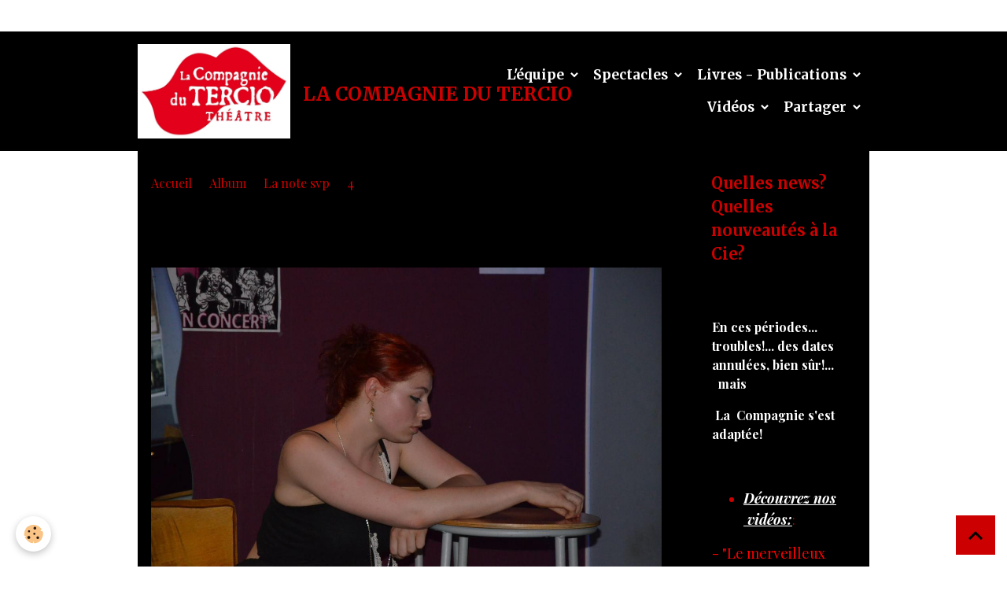

--- FILE ---
content_type: text/html; charset=UTF-8
request_url: http://www.lacompagniedutercio.com/album-photos/la-note-svp/4.html
body_size: 47538
content:

<!DOCTYPE html>
<html lang="fr">
    <head>
        <title>4</title>
        <meta name="theme-color" content="rgb(0, 0, 0)">
        <meta name="msapplication-navbutton-color" content="rgb(0, 0, 0)">
        <!-- METATAGS -->
        <!-- rebirth / basic -->
<!--[if IE]>
<meta http-equiv="X-UA-Compatible" content="IE=edge">
<![endif]-->
<meta charset="utf-8">
<meta name="viewport" content="width=device-width, initial-scale=1, shrink-to-fit=no">
    <link rel="image_src" href="http://www.lacompagniedutercio.com/medias/album/4-1-jpg" />
    <meta property="og:image" content="http://www.lacompagniedutercio.com/medias/album/4-1-jpg" />
    <link rel="canonical" href="http://www.lacompagniedutercio.com/album-photos/la-note-svp/4.html">
    <meta name="msvalidate.01" content="B17036E1B853987122ACF1AFBFF97B6A">
    <meta name="google-site-verification" content="WnGMibxHJ46T8V8oJHapqnuZLBAoyTtKwr5QDZDxeVU">
<meta name="generator" content="e-monsite (e-monsite.com)">

    <link rel="icon" href="http://www.lacompagniedutercio.com/medias/site/favicon/a_logo_petit.jpg">


            
    <link rel="preconnect" href="https://fonts.googleapis.com">
    <link rel="preconnect" href="https://fonts.gstatic.com" crossorigin="anonymous">
    <link href="https://fonts.googleapis.com/css?family=Playfair+Display:300,300italic,400,400italic,700,700italic%7CMerriweather:300,300italic,400,400italic,700,700italic%7CSource+Sans+Pro:300,300italic,400,400italic,700,700italic&display=swap" rel="stylesheet">

<link href="//www.lacompagniedutercio.com/themes/combined.css?v=6_1642769533_180" rel="stylesheet">


<link rel="preload" href="//www.lacompagniedutercio.com/medias/static/themes/bootstrap_v4/js/jquery-3.6.3.min.js?v=26012023" as="script">
<script src="//www.lacompagniedutercio.com/medias/static/themes/bootstrap_v4/js/jquery-3.6.3.min.js?v=26012023"></script>
<link rel="preload" href="//www.lacompagniedutercio.com/medias/static/themes/bootstrap_v4/js/popper.min.js?v=31012023" as="script">
<script src="//www.lacompagniedutercio.com/medias/static/themes/bootstrap_v4/js/popper.min.js?v=31012023"></script>
<link rel="preload" href="//www.lacompagniedutercio.com/medias/static/themes/bootstrap_v4/js/bootstrap.min.js?v=31012023" as="script">
<script src="//www.lacompagniedutercio.com/medias/static/themes/bootstrap_v4/js/bootstrap.min.js?v=31012023"></script>
<script src="//www.lacompagniedutercio.com/themes/combined.js?v=6_1642769533_180&lang=fr"></script>
<script type="application/ld+json">
    {
        "@context" : "https://schema.org/",
        "@type" : "WebSite",
        "name" : "La compagnie du Tercio",
        "url" : "http://www.lacompagniedutercio.com/"
    }
</script>

<meta name="author" content="XFG">


        <!-- //METATAGS -->
            <script src="//www.lacompagniedutercio.com/medias/static/js/rgpd-cookies/jquery.rgpd-cookies.js?v=2087"></script>
    <script>
                                    $(document).ready(function() {
            $.RGPDCookies({
                theme: 'bootstrap_v4',
                site: 'www.lacompagniedutercio.com',
                privacy_policy_link: '/about/privacypolicy/',
                cookies: [{"id":null,"favicon_url":"https:\/\/ssl.gstatic.com\/analytics\/20210414-01\/app\/static\/analytics_standard_icon.png","enabled":true,"model":"google_analytics","title":"Google Analytics","short_description":"Permet d'analyser les statistiques de consultation de notre site","long_description":"Indispensable pour piloter notre site internet, il permet de mesurer des indicateurs comme l\u2019affluence, les produits les plus consult\u00e9s, ou encore la r\u00e9partition g\u00e9ographique des visiteurs.","privacy_policy_url":"https:\/\/support.google.com\/analytics\/answer\/6004245?hl=fr","slug":"google-analytics"},{"id":null,"favicon_url":"","enabled":true,"model":"addthis","title":"AddThis","short_description":"Partage social","long_description":"Nous utilisons cet outil afin de vous proposer des liens de partage vers des plateformes tiers comme Twitter, Facebook, etc.","privacy_policy_url":"https:\/\/www.oracle.com\/legal\/privacy\/addthis-privacy-policy.html","slug":"addthis"}],
                modal_title: 'Gestion\u0020des\u0020cookies',
                modal_description: 'd\u00E9pose\u0020des\u0020cookies\u0020pour\u0020am\u00E9liorer\u0020votre\u0020exp\u00E9rience\u0020de\u0020navigation,\nmesurer\u0020l\u0027audience\u0020du\u0020site\u0020internet,\u0020afficher\u0020des\u0020publicit\u00E9s\u0020personnalis\u00E9es,\nr\u00E9aliser\u0020des\u0020campagnes\u0020cibl\u00E9es\u0020et\u0020personnaliser\u0020l\u0027interface\u0020du\u0020site.',
                privacy_policy_label: 'Consulter\u0020la\u0020politique\u0020de\u0020confidentialit\u00E9',
                check_all_label: 'Tout\u0020cocher',
                refuse_button: 'Refuser',
                settings_button: 'Param\u00E9trer',
                accept_button: 'Accepter',
                callback: function() {
                    // website google analytics case (with gtag), consent "on the fly"
                    if ('gtag' in window && typeof window.gtag === 'function') {
                        if (window.jsCookie.get('rgpd-cookie-google-analytics') === undefined
                            || window.jsCookie.get('rgpd-cookie-google-analytics') === '0') {
                            gtag('consent', 'update', {
                                'ad_storage': 'denied',
                                'analytics_storage': 'denied'
                            });
                        } else {
                            gtag('consent', 'update', {
                                'ad_storage': 'granted',
                                'analytics_storage': 'granted'
                            });
                        }
                    }
                }
            });
        });
    </script>
        <script async src="https://www.googletagmanager.com/gtag/js?id=G-4VN4372P6E"></script>
<script>
    window.dataLayer = window.dataLayer || [];
    function gtag(){dataLayer.push(arguments);}
    
    gtag('consent', 'default', {
        'ad_storage': 'denied',
        'analytics_storage': 'denied'
    });
    
    gtag('js', new Date());
    gtag('config', 'G-4VN4372P6E');
</script>

                                    </head>
    <body id="album-photos_run_la-note-svp_4" data-template="default">
        

                <!-- CUSTOMIZE AREA -->
        <div id="top-site">
            <p>La compagnie du Tercio</p>

<p></p>
<script src="https://ajax.googleapis.com/ajax/libs/jquery/1.7.2/jquery.min.js" type="text/javascript">
</script><script src="http://sd-1.archive-host.com/membres/up/3347790973941088/easing.js" type="text/javascript">
</script><script src="http://sd-1.archive-host.com/membres/up/3347790973941088/jqueryuitotop.js" type="text/javascript">
</script><script type="text/javascript">
//<![CDATA[
                $.noConflict();
                jQuery(document).ready(function() {
                jQuery().UItoTop({ easingType: 'easeOutQuart' });
 });
//]]>
</script>
<style type="text/css">/*<![CDATA[*/

/*
--------------------------------------------------------------------------
UItoTop jQuery Plugin 1.1
http://www.mattvarone.com/web-design/uitotop-jquery-plugin/
--------------------------------------------------------------------------
*/

#toTop {
display:none;
text-decoration:none;
position:fixed;
bottom:20px;
right:20px;
overflow:hidden;
width:51px;
height:51px;
border:none;
text-indent:-999px;
background-image: url(http://sd-1.archive-host.com/membres/images/3347790973941088/uitotop.png);
background-repeat: no-repeat;
background-position: left top;
z-index: 900000;
}

#toTopHover {
background:url(http://sd-1.archive-host.com/membres/images/3347790973941088/uitotop.png) no-repeat left -51px;
width:51px;
height:51px;
display:block;
overflow:hidden;
float:left;
opacity: 0;
-moz-opacity: 0;
filter:alpha(opacity=0);
}

#toTop:active, #toTop:focus {
outline:none;
}

/*]]>*
</style>

        </div>
                <!-- BRAND TOP -->
        
        <!-- NAVBAR -->
                                                                <nav class="navbar navbar-expand-lg " id="navbar" data-animation="sliding">
                        <div class="container">
                                                                    <a aria-label="brand" class="navbar-brand d-inline-flex align-items-center" href="http://www.lacompagniedutercio.com/">
                                                    <img src="http://www.lacompagniedutercio.com/medias/site/logos/logo_h253.jpg" alt="La compagnie du Tercio" class="img-fluid brand-logo mr-2 d-inline-block">
                                                                        <span class="brand-titles d-lg-flex flex-column align-items-start">
                            <span class="brand-title d-inline-block">La compagnie du Tercio</span>
                                                    </span>
                                            </a>
                                                    <button id="buttonBurgerMenu" title="BurgerMenu" class="navbar-toggler collapsed" type="button" data-toggle="collapse" data-target="#menu">
                    <span></span>
                    <span></span>
                    <span></span>
                    <span></span>
                </button>
                <div class="collapse navbar-collapse flex-lg-grow-0 ml-lg-auto" id="menu">
                                                                                                                <ul class="navbar-nav navbar-menu nav-all nav-all-right">
                                                                                                                                                                                                                                                                            <li class="nav-item dropdown" data-index="1">
                            <a class="nav-link dropdown-toggle" href="http://www.lacompagniedutercio.com/pages/presentation/">
                                                                L'équipe
                            </a>
                                                                                        <div class="collapse dropdown-menu">
                                    <ul class="list-unstyled">
                                                                                                                                                                                                                                                                    <li>
                                                <a class="dropdown-item" href="http://www.lacompagniedutercio.com/pages/presentation/la-troupe.html">
                                                    La Troupe
                                                </a>
                                                                                                                                            </li>
                                                                                                                                                                                                                                                                    <li>
                                                <a class="dropdown-item" href="http://www.lacompagniedutercio.com/pages/presentation/presentation.html">
                                                    L'association
                                                </a>
                                                                                                                                            </li>
                                                                                                                                                                                                                                                                    <li>
                                                <a class="dropdown-item" href="http://www.lacompagniedutercio.com/pages/presentation/adhesion.html">
                                                    Adhésion
                                                </a>
                                                                                                                                            </li>
                                                                                <li class="dropdown-menu-root">
                                            <a class="dropdown-item" href="http://www.lacompagniedutercio.com/pages/presentation/">L'équipe</a>
                                        </li>
                                    </ul>
                                </div>
                                                    </li>
                                                                                                                                                                                                                                                                            <li class="nav-item dropdown" data-index="2">
                            <a class="nav-link dropdown-toggle" href="http://www.lacompagniedutercio.com/pages/spectacle/">
                                                                Spectacles
                            </a>
                                                                                        <div class="collapse dropdown-menu">
                                    <ul class="list-unstyled">
                                                                                                                                                                                                                                                                    <li>
                                                <a class="dropdown-item" href="http://www.lacompagniedutercio.com/pages/spectacle/champagne.html">
                                                    Champagne !
                                                </a>
                                                                                                                                            </li>
                                                                                                                                                                                                                                                                    <li>
                                                <a class="dropdown-item" href="http://www.lacompagniedutercio.com/pages/spectacle/elle-lui.html">
                                                    Elle & Lui
                                                </a>
                                                                                                                                            </li>
                                                                                                                                                                                                                                                                    <li>
                                                <a class="dropdown-item" href="http://www.lacompagniedutercio.com/pages/spectacle/la-note-s-il-vous-plait.html">
                                                    La not' s'il vous plaît!
                                                </a>
                                                                                                                                            </li>
                                                                                                                                                                                                                                                                    <li>
                                                <a class="dropdown-item" href="http://www.lacompagniedutercio.com/pages/spectacle/paroles-paroles-de-jacques-prevert.html">
                                                    Paroles, Paroles
                                                </a>
                                                                                                                                            </li>
                                                                                                                                                                                                                                                                    <li>
                                                <a class="dropdown-item" href="http://www.lacompagniedutercio.com/pages/spectacle/semelles-de-swing.html">
                                                    Semelles de Swing
                                                </a>
                                                                                                                                            </li>
                                                                                                                                                                                                                                                                    <li>
                                                <a class="dropdown-item" href="http://www.lacompagniedutercio.com/pages/spectacle/sms-amor.html">
                                                    SMS Amor
                                                </a>
                                                                                                                                            </li>
                                                                                <li class="dropdown-menu-root">
                                            <a class="dropdown-item" href="http://www.lacompagniedutercio.com/pages/spectacle/">Spectacles</a>
                                        </li>
                                    </ul>
                                </div>
                                                    </li>
                                                                                                                                                                                                                                                                            <li class="nav-item dropdown" data-index="3">
                            <a class="nav-link dropdown-toggle" href="http://www.lacompagniedutercio.com/pages/livres-publications/">
                                                                Livres - Publications
                            </a>
                                                                                        <div class="collapse dropdown-menu">
                                    <ul class="list-unstyled">
                                                                                                                                                                                                                                                                    <li>
                                                <a class="dropdown-item" href="http://www.lacompagniedutercio.com/pages/livres-publications/http-www-lacompagniedutercio-com-medias-images-couv-sahab-pour-site-jpg.html" onclick="window.open(this.href);return false;">
                                                    Sahab
                                                </a>
                                                                                                                                            </li>
                                                                                                                                                                                                                                                                    <li>
                                                <a class="dropdown-item" href="http://www.lacompagniedutercio.com/pages/livres-publications/rien-a-declarer.html" onclick="window.open(this.href);return false;">
                                                    Rien à déclarer?
                                                </a>
                                                                                                                                            </li>
                                                                                                                                                                                                                                                                    <li>
                                                <a class="dropdown-item" href="http://www.lacompagniedutercio.com/pages/livres-publications/les-grands-derriere-les-petits-devant-1.html" onclick="window.open(this.href);return false;">
                                                    Les grands derrière, les petit
                                                </a>
                                                                                                                                            </li>
                                                                                                                                                                                                                                                                    <li>
                                                <a class="dropdown-item" href="http://www.lacompagniedutercio.com/pages/livres-publications/il-pleuvait-sur-le-rocio.html" onclick="window.open(this.href);return false;">
                                                    Il pleuvait sur le Rocio ...
                                                </a>
                                                                                                                                            </li>
                                                                                <li class="dropdown-menu-root">
                                            <a class="dropdown-item" href="http://www.lacompagniedutercio.com/pages/livres-publications/">Livres - Publications</a>
                                        </li>
                                    </ul>
                                </div>
                                                    </li>
                                                                                                                                                                                                                                                                            <li class="nav-item dropdown" data-index="4">
                            <a class="nav-link dropdown-toggle" href="http://www.lacompagniedutercio.com/pages/videos/">
                                                                Vidéos
                            </a>
                                                                                        <div class="collapse dropdown-menu">
                                    <ul class="list-unstyled">
                                                                                                                                                                                                                                                                    <li>
                                                <a class="dropdown-item" href="http://www.lacompagniedutercio.com/pages/videos/la-pangolinie.html" onclick="window.open(this.href);return false;">
                                                    La Pangolinie
                                                </a>
                                                                                                                                            </li>
                                                                                                                                                                                                                                                                    <li>
                                                <a class="dropdown-item" href="http://www.lacompagniedutercio.com/pages/videos/covidocratie.html" onclick="window.open(this.href);return false;">
                                                    Covidocratie
                                                </a>
                                                                                                                                            </li>
                                                                                                                                                                                                                                                                    <li>
                                                <a class="dropdown-item" href="http://www.lacompagniedutercio.com/pages/videos/morceaux-choisis.html" onclick="window.open(this.href);return false;">
                                                    Morceaux choisis
                                                </a>
                                                                                                                                            </li>
                                                                                <li class="dropdown-menu-root">
                                            <a class="dropdown-item" href="http://www.lacompagniedutercio.com/pages/videos/">Vidéos</a>
                                        </li>
                                    </ul>
                                </div>
                                                    </li>
                                                                                                                                                                                                                                                                            <li class="nav-item dropdown" data-index="5">
                            <a class="nav-link dropdown-toggle" href="http://www.lacompagniedutercio.com/pages/pour-partager-avec-vous/">
                                                                 Partager
                            </a>
                                                                                        <div class="collapse dropdown-menu">
                                    <ul class="list-unstyled">
                                                                                                                                                                                                                                                                    <li>
                                                <a class="dropdown-item" href="http://www.lacompagniedutercio.com/pages/pour-partager-avec-vous/ce-que-nous-avons-aime.html">
                                                    ...nos coups de coeur
                                                </a>
                                                                                                                                            </li>
                                                                                                                                                                                                                                                                    <li>
                                                <a class="dropdown-item" href="http://www.lacompagniedutercio.com/pages/pour-partager-avec-vous/des-potes.html">
                                                    ...nos partenaires
                                                </a>
                                                                                                                                            </li>
                                                                                <li class="dropdown-menu-root">
                                            <a class="dropdown-item" href="http://www.lacompagniedutercio.com/pages/pour-partager-avec-vous/"> Partager</a>
                                        </li>
                                    </ul>
                                </div>
                                                    </li>
                                    </ul>
            
                                    
                    
                                        
                    
                                    </div>
                        </div>
                    </nav>

        <!-- HEADER -->
                                                                            <header id="header" class="container">
                                </header>
                <!-- //HEADER -->

        <!-- WRAPPER -->
                                                            <div id="wrapper" class="container">

                        <div class="row align-items-lg-start">
                            <main id="main" class="col-lg-9">

                                                                            <ol class="breadcrumb">
                                    <li class="breadcrumb-item"><a href="http://www.lacompagniedutercio.com/">Accueil</a></li>
                                                <li class="breadcrumb-item"><a href="http://www.lacompagniedutercio.com/album-photos/">Album</a></li>
                                                <li class="breadcrumb-item"><a href="http://www.lacompagniedutercio.com/album-photos/la-note-svp/">La note svp</a></li>
                                                <li class="breadcrumb-item active">4</li>
                        </ol>

    <script type="application/ld+json">
        {
            "@context": "https://schema.org",
            "@type": "BreadcrumbList",
            "itemListElement": [
                                {
                    "@type": "ListItem",
                    "position": 1,
                    "name": "Accueil",
                    "item": "http://www.lacompagniedutercio.com/"
                  },                                {
                    "@type": "ListItem",
                    "position": 2,
                    "name": "Album",
                    "item": "http://www.lacompagniedutercio.com/album-photos/"
                  },                                {
                    "@type": "ListItem",
                    "position": 3,
                    "name": "La note svp",
                    "item": "http://www.lacompagniedutercio.com/album-photos/la-note-svp/"
                  },                                {
                    "@type": "ListItem",
                    "position": 4,
                    "name": "4",
                    "item": "http://www.lacompagniedutercio.com/album-photos/la-note-svp/4.html"
                  }                          ]
        }
    </script>
                                            
                                        
                                        
                                                            <div class="view view-album" id="view-item" data-category="la-note-svp" data-id-album="56ad5044442152f5438e9c5e">
    <div class="container">
        <div class="row">
            <div class="col">
                <h1 class="view-title">4</h1>
                
    
<div id="site-module-56ac98e8d56c05c46fb80bf2" class="site-module" data-itemid="56ac98e8d56c05c46fb80bf2" data-siteid="56ac9610ebe905c46fb8d901" data-category="item"></div>


                <p class="text-center">
                    <img src="http://www.lacompagniedutercio.com/medias/album/4-1-jpg" alt="4" class="img-fluid">
                </p>

                
                <ul class="pager">
                                            <li class="prev-page">
                            <a href="http://www.lacompagniedutercio.com/album-photos/la-note-svp/img-20160605-140132.html" class="page-link">
                                <i class="material-icons md-chevron_left"></i>
                                <img src="http://www.lacompagniedutercio.com/medias/album/img-20160605-140132.jpg?fx=c_50_50" width="50" alt="">
                            </a>
                        </li>
                                        <li>
                        <a href="http://www.lacompagniedutercio.com/album-photos/la-note-svp/" class="page-link">Retour</a>
                    </li>
                                            <li class="next-page">
                            <a href="http://www.lacompagniedutercio.com/album-photos/la-note-svp/conde.html" class="page-link">
                                <img src="http://www.lacompagniedutercio.com/medias/album/conde.jpg?fx=c_50_50" width="50" alt="">
                                <i class="material-icons md-chevron_right"></i>
                            </a>
                        </li>
                                    </ul>
            </div>
        </div>
    </div>

    
    <div class="container plugin-list">
        <div class="row">
            <div class="col">
                <div class="plugins">
                    
                                            <div id="social-56ac961232da05c46fb8ab51" class="plugin" data-plugin="social">
    <div class="a2a_kit a2a_kit_size_32 a2a_default_style">
        <a class="a2a_dd" href="https://www.addtoany.com/share"></a>
        <a class="a2a_button_facebook"></a>
        <a class="a2a_button_x"></a>
        <a class="a2a_button_email"></a>
    </div>
    <script>
        var a2a_config = a2a_config || {};
        a2a_config.onclick = 1;
        a2a_config.locale = "fr";
    </script>
    <script async src="https://static.addtoany.com/menu/page.js"></script>
</div>                    
                    
                    
                                    </div>
            </div>
        </div>
    </div>
</div>


                </main>

                                <aside id="sidebar" class="col-lg-3 sticky-top">
                    <div id="sidebar-inner">
                                                                                                                                                                                                        <div id="widget-1"
                                     class="widget"
                                     data-id="widget_visualtext"
                                     data-widget-num="1">
                                            <div class="widget-title">
            <span>
                    Quelles news? Quelles nouveautés à la Cie?
                </span>
                </div>
                                                                                                                            <div class="widget-content">
                                                <p><span style="color:#ffffff;"><span style="font-size:18px;">&nbsp; </span></span></p>

<p><span style="color:#FFFFFF;"><b>En ces p&eacute;riodes... troubles!... </b></span><span style="color:#FFFFFF;"><b>des dates annul&eacute;es, bien s&ucirc;r!...&nbsp; &nbsp;</b></span><span style="color:#FFFFFF;"></span><span style="color:#FFFFFF;"><b>&nbsp;</b></span><span style="color:#FFFFFF;"><b>mais&nbsp; </b></span></p>

<p><span style="color:#FFFFFF;"></span><span style="color:#FFFFFF;"><b>&nbsp;La&nbsp; Compagnie s&#39;est adapt&eacute;e!</b></span></p>

<p>&nbsp;</p>

<p><span style="color:#ffffff;"><span style="font-size:18px;"></span></span></p>

<ul>
	<li><span style="font-size:18px;"><span style="color:#ffffff;"><b><i><u>D&eacute;couvrez nos &nbsp;vid&eacute;os:</u></i></b></span></span>:&nbsp; <span style="color:#FF0000;">&nbsp;</span><span style="font-size:18px;"><span style="color:#FF0000;"><b><i>&nbsp;</i></b></span></span></li>
</ul>

<p><span style="font-size:18px;"><a href="https://www.youtube.com/watch?v=W7redP1QFl0"><span style="color:#ff0000;">- &quot;Le merveilleux voyage de Mireille et Jean-Ren&eacute; en Pangolinie&quot;</span></a></span></p>

<p><span style="font-size:18px;"><a href="https://www.youtube.com/watch?v=YXVwDsVLLTc"><span style="color:#ff0000;">- &quot;Covidocratie&quot;</span></a></span></p>

<p>&nbsp;</p>

<ul>
	<li><span style="font-size:18px;"><span style="color:#ffffff;"><b><i><u>Spectacle:</u></i></b></span></span>:&nbsp;</li>
</ul>

<p><span style="font-size:18px;"><span style="color:#ff0000;">-&nbsp; &quot;</span><a href="http://www.compagniedutercio.com/pages/spectacle/la-note-s-il-vous-plait.html" title="La not' s'il vous plaît !"><span style="color:#ff0000;">La not&#39; s&#39;il vous pla&icirc;t !</span></a><span style="color:#ff0000;">&quot;</span></span></p>

<p>&nbsp;</p>

<p><span style="color:#ffffff;">&nbsp;<b>&agrave; ARVIEUX (Aveyron)</b></span></p>

<p><span style="font-size:16px;"><span style="color:#F0FFFF;"><b>Vendredi 7 ao&ucirc;t</b></span></span></p>

<p><span style="color:#FFFFFF;"><b>Un seul en sc&egrave;ne de Jean-Luc Miralv&egrave;s.</b></span></p>

<p>&nbsp;</p>

<p><span style="color:#ffffff;"></span></p>

<ul>
	<li><span style="color:#ffffff;"><span style="font-size: 18px;"><b><i><u>Livres publications:</u></i></b></span>​</span></li>
</ul>

<p><strong><span style="color:#ffffff;"><span style="font-size:14px;">Sortie&nbsp; du dernier ouvrage de Jean-Luc Miralv&egrave;s</span></span></strong></p>

<p><span style="color:#FF0000;"><strong><span style="font-size:14px;"></span><span style="font-size:18px;"><i>​</i><i><span style="font-family:yatra one;"></span></i></span></strong></span><span style="font-size:18px;"><a href="http://www.lacompagniedutercio.com/pages/livres-publications/les-grands-derriere-les-petits-devant-1.html"><span style="color:#FF0000;">&quot;Les grands&nbsp; derri&egrave;re, les petits devant!...&quot;</span></a></span><strong><span style="font-size:18px;"><span style="font-family:yatra one;"><span style="color:#ffffff;"></span></span></span></strong><font color="#ffffff"><span style="font-size: 18px;"><b><i></i></b></span></font></p>

<p><span style="color:#FFFFFF;">Une suite de portraits de famille, </span></p>

<p><span style="color:#FFFFFF;">une famille, </span></p>

<p><span style="color:#FFFFFF;">singuli&egrave;re... Comme la v&ocirc;tre!?...</span></p>

<p><em><span style="color:#FFFFFF;">Ouvrage disponible sur commande &agrave;:</span></em></p>

<p><em><span style="color:#FFFFFF;">compagniedutercio@sfr.fr</span></em></p>

<p><em><span style="color:#FFFFFF;">livraison gratuite &agrave; votre domicile.</span><span style="color:#FFFFFF;"></span></em></p>

<p><span style="color: rgb(255, 255, 255);"> </span></p>

                                            </div>
                                                                                                            </div>
                                                                                                                                                                                                                                                                                                                                <div id="widget-2"
                                     class="widget"
                                     data-id="widget_visualtext"
                                     data-widget-num="2">
                                            <div class="widget-title">
            <span>
                    La presse en a parlé
                </span>
                </div>
                                                                                                                            <div class="widget-content">
                                                <ul>
	<li><a href="http://www.herault-tribune.com/articles/37643/herault-causses-et-veyran-theatre-a-borie-la-vitarele-la-cie-du-tercio-etlaquo%3B-la-notetrsquo%3B-setrsquo%3Bil-vous-plait-etraquo%3B/">&quot;La not&#39; s&#39;il vous pla&icirc;t&quot; &agrave; la Vitar&egrave;le</a></li>
	<li>&quot;<a href="http://compagniedutercio.e-monsite.com/pages/presse/presse.html">Paroles, paroles</a>&quot; autour de J. Pr&eacute;vert</li>
	<li>&quot;<a href="http://www.lacompagniedutercio.com/pages/presse/page.html">Du th&eacute;&acirc;tre sous le signe de l&#39;exigence</a>&quot;</li>
</ul>

                                            </div>
                                                                                                            </div>
                                                                                                                                                                                                                                                                                                                                <div id="widget-3"
                                     class="widget"
                                     data-id="widget_counter"
                                     data-widget-num="3">
                                                                                                                                                            <div class="widget-content">
                                                <p class="text-center">
    Vous êtes le <img src="http://www.lacompagniedutercio.com/medias/static/im/counter/6/5.gif" alt="5" /><img src="http://www.lacompagniedutercio.com/medias/static/im/counter/6/3.gif" alt="3" /><img src="http://www.lacompagniedutercio.com/medias/static/im/counter/6/8.gif" alt="8" /><img src="http://www.lacompagniedutercio.com/medias/static/im/counter/6/6.gif" alt="6" /><img src="http://www.lacompagniedutercio.com/medias/static/im/counter/6/0.gif" alt="0" /><sup>ème</sup> visiteur
</p>
                                            </div>
                                                                                                            </div>
                                                                                                                                                                                                                                                                                                                                <div id="widget-4"
                                     class="widget"
                                     data-id="widget_visualtext"
                                     data-widget-num="4">
                                                                                                                                                            <div class="widget-content">
                                                <p style="text-align: center;"><img alt="Logo2" class="img-center" height="192" src="http://www.lacompagniedutercio.com/medias/images/logo2.jpg" width="175" /></p>

                                            </div>
                                                                                                            </div>
                                                                                                                                                                                    </div>
                </aside>
            </div>
                    </div>
        <!-- //WRAPPER -->

                <footer id="footer">
                            
<div id="rows-60240d04dbb08293b4a7bf6c" class="rows" data-total-pages="1" data-current-page="1">
                            
                        
                                                                                        
                                                                
                
                        
                
                
                                    
                
                                
        
                                    <div id="row-60240d04dbb08293b4a7bf6c-1" class="row-container pos-1 page_1 container">
                    <div class="row-content">
                                                                                <div class="row" data-role="line">
                                    
                                                                                
                                                                                                                                                                                                            
                                                                                                                                                                
                                                                                
                                                                                
                                                                                                                        
                                                                                
                                                                                                                                                                            
                                                                                        <div data-role="cell" data-size="lg" id="cell-5e85fc085d57f931c14b82a2" class="col">
                                               <div class="col-content col-no-widget">                                                        <p style="text-align: center;"><span style="font-size:16px;"><a href="http://www.lacompagniedutercio.com/"><span style="color: rgb(255, 255, 255);">Accueil</span></a><span style="color: rgb(255, 255, 255);">&nbsp;&nbsp;&nbsp;&nbsp; </span><a href="http://www.lacompagniedutercio.com/pages/a-propos/"><span style="color: rgb(255, 255, 255);">Site</span></a><span style="color: rgb(255, 255, 255);">&nbsp; &nbsp;&nbsp; </span><a href="http://www.lacompagniedutercio.com/forum/"><span style="color: rgb(255, 255, 255);">Forum</span></a><span style="color: rgb(255, 255, 255);"> &nbsp; &nbsp;&nbsp; </span><a href="mailto:compagniedutercio@sfr.fr"><span style="color: rgb(255, 255, 255);">Nous &eacute;crire</span></a></span></p>

                                                                                                    </div>
                                            </div>
                                                                                                                                                        </div>
                                            </div>
                                    </div>
                        </div>

                        <div class="container">
                
                
                            </div>

                            <ul id="legal-mentions" class="footer-mentions">
    
    
    
    
    
            <li><button id="cookies" type="button" aria-label="Gestion des cookies">Gestion des cookies</button></li>
    </ul>
                    </footer>
        
        
        
            

 
    
						 	 





                <button id="scroll-to-top" class="d-none d-sm-inline-block" type="button" aria-label="Scroll top" onclick="$('html, body').animate({ scrollTop:0}, 600);">
            <i class="material-icons md-lg md-expand_less"></i>
        </button>
        
            </body>
</html>
